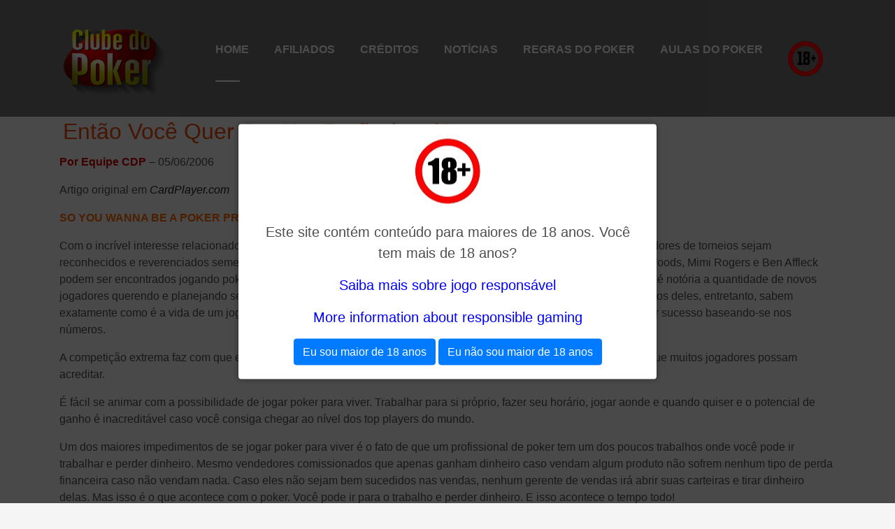

--- FILE ---
content_type: text/html; charset=UTF-8
request_url: https://www.clubedopoker.com/entao-voce-quer-ser-um-profissional/
body_size: 11701
content:
<!DOCTYPE html>
<html lang="en">
<head>
  <meta charset="utf-8">
<title>Jogue Poker Online, tudo sobre Poker, regras de poker, not&iacute;cias, artigos, dicas para poker online e torneios </title>
<META NAME="TITLE" CONTENT="Regras do Poker, not&iacute;cias, artigos, dicas e torneios de poker online">
<meta name="description" content="Jogue Poker Online, aprenda regras do Poker, leia artigos, not&iacute;cias, Jogadas da Semana e Dicas para jogar torneios Online e Torne-se afiliado do CDP agora ">
<meta name="keywords" CONTENT=" Poker, online, regras, dicas, artigos, aprender, torneios">
<meta name="google-site-verification" content="72BlojC7c_N5CKImr2_e8aCjviMb9as1RuVwc8idEY4" />
<meta name="ms.locale" content="pt-br" />
<meta name="msvalidate.01" content="83EFC9D7517D4C55E2E79FFEB39ADD9C" />


  <meta content="width=device-width, initial-scale=1.0" name="viewport">

  <!-- Favicons -->
  <link href="/wp-content/uploads/2018/12/favicon.png" rel="icon">
  <link href="/wp-content/uploads/2018/12/favicon.png" rel="apple-touch-icon">

  <!-- Bootstrap CSS File -->
  <link href="/lib/bootstrap/css/bootstrap.min.css" rel="stylesheet">

  <!-- Libraries CSS Files -->
  <link href="/lib/font-awesome/css/font-awesome.min.css" rel="stylesheet">
  <link href="/lib/animate/animate.min.css" rel="stylesheet">
  <link href="/lib/ionicons/css/ionicons.min.css" rel="stylesheet">
  <link href="/lib/owlcarousel/assets/owl.carousel.min.css" rel="stylesheet">
  <link href="/lib/lightbox/css/lightbox.min.css" rel="stylesheet">

  <!-- Main Stylesheet File -->
  <link href="/css/style.css" rel="stylesheet">

  <!-- =======================================================
    Theme Name: DevFolio
    Theme URL: https://bootstrapmade.com/devfolio-bootstrap-portfolio-html-template/
    Author: BootstrapMade.com
    License: https://bootstrapmade.com/license/
  ======================================================= -->
  <meta name='robots' content='index, follow, max-image-preview:large, max-snippet:-1, max-video-preview:-1' />

	<!-- This site is optimized with the Yoast SEO plugin v20.6 - https://yoast.com/wordpress/plugins/seo/ -->
	<title>Então Você Quer Ser Um Profissional? - Clube do Poker</title>
	<link rel="canonical" href="https://www.clubedopoker.com/entao-voce-quer-ser-um-profissional/" />
	<script type="application/ld+json" class="yoast-schema-graph">{"@context":"https://schema.org","@graph":[{"@type":"WebPage","@id":"https://www.clubedopoker.com/entao-voce-quer-ser-um-profissional/","url":"https://www.clubedopoker.com/entao-voce-quer-ser-um-profissional/","name":"Então Você Quer Ser Um Profissional? - Clube do Poker","isPartOf":{"@id":"https://www.clubedopoker.com/#website"},"datePublished":"2006-06-05T20:52:27+00:00","dateModified":"2014-02-13T14:57:36+00:00","author":{"@id":"https://www.clubedopoker.com/#/schema/person/2a661acfacfb6490e46d67fe894bceec"},"breadcrumb":{"@id":"https://www.clubedopoker.com/entao-voce-quer-ser-um-profissional/#breadcrumb"},"inLanguage":"en-US","potentialAction":[{"@type":"ReadAction","target":["https://www.clubedopoker.com/entao-voce-quer-ser-um-profissional/"]}]},{"@type":"BreadcrumbList","@id":"https://www.clubedopoker.com/entao-voce-quer-ser-um-profissional/#breadcrumb","itemListElement":[{"@type":"ListItem","position":1,"name":"Home","item":"https://www.clubedopoker.com/"},{"@type":"ListItem","position":2,"name":"Então Você Quer Ser Um Profissional?"}]},{"@type":"WebSite","@id":"https://www.clubedopoker.com/#website","url":"https://www.clubedopoker.com/","name":"Clube do Poker","description":"Tudo sobre Poker: regras, notícias, artigos, dicas e torneios online","potentialAction":[{"@type":"SearchAction","target":{"@type":"EntryPoint","urlTemplate":"https://www.clubedopoker.com/?s={search_term_string}"},"query-input":"required name=search_term_string"}],"inLanguage":"en-US"},{"@type":"Person","@id":"https://www.clubedopoker.com/#/schema/person/2a661acfacfb6490e46d67fe894bceec","name":"fabio","image":{"@type":"ImageObject","inLanguage":"en-US","@id":"https://www.clubedopoker.com/#/schema/person/image/","url":"https://secure.gravatar.com/avatar/f7ffed5b6050e0827c27c3c72e9eccbc?s=96&d=identicon&r=g","contentUrl":"https://secure.gravatar.com/avatar/f7ffed5b6050e0827c27c3c72e9eccbc?s=96&d=identicon&r=g","caption":"fabio"},"sameAs":["http://www.labasoft.com.br"],"url":"https://www.clubedopoker.com/author/fabio/"}]}</script>
	<!-- / Yoast SEO plugin. -->


<link rel='dns-prefetch' href='//s.w.org' />
<link rel="alternate" type="application/rss+xml" title="Clube do Poker &raquo; Feed" href="https://www.clubedopoker.com/feed/" />
<script type="text/javascript">
window._wpemojiSettings = {"baseUrl":"https:\/\/s.w.org\/images\/core\/emoji\/14.0.0\/72x72\/","ext":".png","svgUrl":"https:\/\/s.w.org\/images\/core\/emoji\/14.0.0\/svg\/","svgExt":".svg","source":{"concatemoji":"https:\/\/www.clubedopoker.com\/wp-includes\/js\/wp-emoji-release.min.js?ver=6.0.11"}};
/*! This file is auto-generated */
!function(e,a,t){var n,r,o,i=a.createElement("canvas"),p=i.getContext&&i.getContext("2d");function s(e,t){var a=String.fromCharCode,e=(p.clearRect(0,0,i.width,i.height),p.fillText(a.apply(this,e),0,0),i.toDataURL());return p.clearRect(0,0,i.width,i.height),p.fillText(a.apply(this,t),0,0),e===i.toDataURL()}function c(e){var t=a.createElement("script");t.src=e,t.defer=t.type="text/javascript",a.getElementsByTagName("head")[0].appendChild(t)}for(o=Array("flag","emoji"),t.supports={everything:!0,everythingExceptFlag:!0},r=0;r<o.length;r++)t.supports[o[r]]=function(e){if(!p||!p.fillText)return!1;switch(p.textBaseline="top",p.font="600 32px Arial",e){case"flag":return s([127987,65039,8205,9895,65039],[127987,65039,8203,9895,65039])?!1:!s([55356,56826,55356,56819],[55356,56826,8203,55356,56819])&&!s([55356,57332,56128,56423,56128,56418,56128,56421,56128,56430,56128,56423,56128,56447],[55356,57332,8203,56128,56423,8203,56128,56418,8203,56128,56421,8203,56128,56430,8203,56128,56423,8203,56128,56447]);case"emoji":return!s([129777,127995,8205,129778,127999],[129777,127995,8203,129778,127999])}return!1}(o[r]),t.supports.everything=t.supports.everything&&t.supports[o[r]],"flag"!==o[r]&&(t.supports.everythingExceptFlag=t.supports.everythingExceptFlag&&t.supports[o[r]]);t.supports.everythingExceptFlag=t.supports.everythingExceptFlag&&!t.supports.flag,t.DOMReady=!1,t.readyCallback=function(){t.DOMReady=!0},t.supports.everything||(n=function(){t.readyCallback()},a.addEventListener?(a.addEventListener("DOMContentLoaded",n,!1),e.addEventListener("load",n,!1)):(e.attachEvent("onload",n),a.attachEvent("onreadystatechange",function(){"complete"===a.readyState&&t.readyCallback()})),(e=t.source||{}).concatemoji?c(e.concatemoji):e.wpemoji&&e.twemoji&&(c(e.twemoji),c(e.wpemoji)))}(window,document,window._wpemojiSettings);
</script>
<style type="text/css">
img.wp-smiley,
img.emoji {
	display: inline !important;
	border: none !important;
	box-shadow: none !important;
	height: 1em !important;
	width: 1em !important;
	margin: 0 0.07em !important;
	vertical-align: -0.1em !important;
	background: none !important;
	padding: 0 !important;
}
</style>
	<link rel='stylesheet' id='wp-block-library-css'  href='https://www.clubedopoker.com/wp-includes/css/dist/block-library/style.min.css?ver=6.0.11' type='text/css' media='all' />
<style id='wp-block-library-theme-inline-css' type='text/css'>
.wp-block-audio figcaption{color:#555;font-size:13px;text-align:center}.is-dark-theme .wp-block-audio figcaption{color:hsla(0,0%,100%,.65)}.wp-block-code{border:1px solid #ccc;border-radius:4px;font-family:Menlo,Consolas,monaco,monospace;padding:.8em 1em}.wp-block-embed figcaption{color:#555;font-size:13px;text-align:center}.is-dark-theme .wp-block-embed figcaption{color:hsla(0,0%,100%,.65)}.blocks-gallery-caption{color:#555;font-size:13px;text-align:center}.is-dark-theme .blocks-gallery-caption{color:hsla(0,0%,100%,.65)}.wp-block-image figcaption{color:#555;font-size:13px;text-align:center}.is-dark-theme .wp-block-image figcaption{color:hsla(0,0%,100%,.65)}.wp-block-pullquote{border-top:4px solid;border-bottom:4px solid;margin-bottom:1.75em;color:currentColor}.wp-block-pullquote__citation,.wp-block-pullquote cite,.wp-block-pullquote footer{color:currentColor;text-transform:uppercase;font-size:.8125em;font-style:normal}.wp-block-quote{border-left:.25em solid;margin:0 0 1.75em;padding-left:1em}.wp-block-quote cite,.wp-block-quote footer{color:currentColor;font-size:.8125em;position:relative;font-style:normal}.wp-block-quote.has-text-align-right{border-left:none;border-right:.25em solid;padding-left:0;padding-right:1em}.wp-block-quote.has-text-align-center{border:none;padding-left:0}.wp-block-quote.is-large,.wp-block-quote.is-style-large,.wp-block-quote.is-style-plain{border:none}.wp-block-search .wp-block-search__label{font-weight:700}:where(.wp-block-group.has-background){padding:1.25em 2.375em}.wp-block-separator.has-css-opacity{opacity:.4}.wp-block-separator{border:none;border-bottom:2px solid;margin-left:auto;margin-right:auto}.wp-block-separator.has-alpha-channel-opacity{opacity:1}.wp-block-separator:not(.is-style-wide):not(.is-style-dots){width:100px}.wp-block-separator.has-background:not(.is-style-dots){border-bottom:none;height:1px}.wp-block-separator.has-background:not(.is-style-wide):not(.is-style-dots){height:2px}.wp-block-table thead{border-bottom:3px solid}.wp-block-table tfoot{border-top:3px solid}.wp-block-table td,.wp-block-table th{padding:.5em;border:1px solid;word-break:normal}.wp-block-table figcaption{color:#555;font-size:13px;text-align:center}.is-dark-theme .wp-block-table figcaption{color:hsla(0,0%,100%,.65)}.wp-block-video figcaption{color:#555;font-size:13px;text-align:center}.is-dark-theme .wp-block-video figcaption{color:hsla(0,0%,100%,.65)}.wp-block-template-part.has-background{padding:1.25em 2.375em;margin-top:0;margin-bottom:0}
</style>
<style id='global-styles-inline-css' type='text/css'>
body{--wp--preset--color--black: #000000;--wp--preset--color--cyan-bluish-gray: #abb8c3;--wp--preset--color--white: #FFF;--wp--preset--color--pale-pink: #f78da7;--wp--preset--color--vivid-red: #cf2e2e;--wp--preset--color--luminous-vivid-orange: #ff6900;--wp--preset--color--luminous-vivid-amber: #fcb900;--wp--preset--color--light-green-cyan: #7bdcb5;--wp--preset--color--vivid-green-cyan: #00d084;--wp--preset--color--pale-cyan-blue: #8ed1fc;--wp--preset--color--vivid-cyan-blue: #0693e3;--wp--preset--color--vivid-purple: #9b51e0;--wp--preset--color--primary: #0073a8;--wp--preset--color--secondary: #005075;--wp--preset--color--dark-gray: #111;--wp--preset--color--light-gray: #767676;--wp--preset--gradient--vivid-cyan-blue-to-vivid-purple: linear-gradient(135deg,rgba(6,147,227,1) 0%,rgb(155,81,224) 100%);--wp--preset--gradient--light-green-cyan-to-vivid-green-cyan: linear-gradient(135deg,rgb(122,220,180) 0%,rgb(0,208,130) 100%);--wp--preset--gradient--luminous-vivid-amber-to-luminous-vivid-orange: linear-gradient(135deg,rgba(252,185,0,1) 0%,rgba(255,105,0,1) 100%);--wp--preset--gradient--luminous-vivid-orange-to-vivid-red: linear-gradient(135deg,rgba(255,105,0,1) 0%,rgb(207,46,46) 100%);--wp--preset--gradient--very-light-gray-to-cyan-bluish-gray: linear-gradient(135deg,rgb(238,238,238) 0%,rgb(169,184,195) 100%);--wp--preset--gradient--cool-to-warm-spectrum: linear-gradient(135deg,rgb(74,234,220) 0%,rgb(151,120,209) 20%,rgb(207,42,186) 40%,rgb(238,44,130) 60%,rgb(251,105,98) 80%,rgb(254,248,76) 100%);--wp--preset--gradient--blush-light-purple: linear-gradient(135deg,rgb(255,206,236) 0%,rgb(152,150,240) 100%);--wp--preset--gradient--blush-bordeaux: linear-gradient(135deg,rgb(254,205,165) 0%,rgb(254,45,45) 50%,rgb(107,0,62) 100%);--wp--preset--gradient--luminous-dusk: linear-gradient(135deg,rgb(255,203,112) 0%,rgb(199,81,192) 50%,rgb(65,88,208) 100%);--wp--preset--gradient--pale-ocean: linear-gradient(135deg,rgb(255,245,203) 0%,rgb(182,227,212) 50%,rgb(51,167,181) 100%);--wp--preset--gradient--electric-grass: linear-gradient(135deg,rgb(202,248,128) 0%,rgb(113,206,126) 100%);--wp--preset--gradient--midnight: linear-gradient(135deg,rgb(2,3,129) 0%,rgb(40,116,252) 100%);--wp--preset--duotone--dark-grayscale: url('#wp-duotone-dark-grayscale');--wp--preset--duotone--grayscale: url('#wp-duotone-grayscale');--wp--preset--duotone--purple-yellow: url('#wp-duotone-purple-yellow');--wp--preset--duotone--blue-red: url('#wp-duotone-blue-red');--wp--preset--duotone--midnight: url('#wp-duotone-midnight');--wp--preset--duotone--magenta-yellow: url('#wp-duotone-magenta-yellow');--wp--preset--duotone--purple-green: url('#wp-duotone-purple-green');--wp--preset--duotone--blue-orange: url('#wp-duotone-blue-orange');--wp--preset--font-size--small: 19.5px;--wp--preset--font-size--medium: 20px;--wp--preset--font-size--large: 36.5px;--wp--preset--font-size--x-large: 42px;--wp--preset--font-size--normal: 22px;--wp--preset--font-size--huge: 49.5px;}.has-black-color{color: var(--wp--preset--color--black) !important;}.has-cyan-bluish-gray-color{color: var(--wp--preset--color--cyan-bluish-gray) !important;}.has-white-color{color: var(--wp--preset--color--white) !important;}.has-pale-pink-color{color: var(--wp--preset--color--pale-pink) !important;}.has-vivid-red-color{color: var(--wp--preset--color--vivid-red) !important;}.has-luminous-vivid-orange-color{color: var(--wp--preset--color--luminous-vivid-orange) !important;}.has-luminous-vivid-amber-color{color: var(--wp--preset--color--luminous-vivid-amber) !important;}.has-light-green-cyan-color{color: var(--wp--preset--color--light-green-cyan) !important;}.has-vivid-green-cyan-color{color: var(--wp--preset--color--vivid-green-cyan) !important;}.has-pale-cyan-blue-color{color: var(--wp--preset--color--pale-cyan-blue) !important;}.has-vivid-cyan-blue-color{color: var(--wp--preset--color--vivid-cyan-blue) !important;}.has-vivid-purple-color{color: var(--wp--preset--color--vivid-purple) !important;}.has-black-background-color{background-color: var(--wp--preset--color--black) !important;}.has-cyan-bluish-gray-background-color{background-color: var(--wp--preset--color--cyan-bluish-gray) !important;}.has-white-background-color{background-color: var(--wp--preset--color--white) !important;}.has-pale-pink-background-color{background-color: var(--wp--preset--color--pale-pink) !important;}.has-vivid-red-background-color{background-color: var(--wp--preset--color--vivid-red) !important;}.has-luminous-vivid-orange-background-color{background-color: var(--wp--preset--color--luminous-vivid-orange) !important;}.has-luminous-vivid-amber-background-color{background-color: var(--wp--preset--color--luminous-vivid-amber) !important;}.has-light-green-cyan-background-color{background-color: var(--wp--preset--color--light-green-cyan) !important;}.has-vivid-green-cyan-background-color{background-color: var(--wp--preset--color--vivid-green-cyan) !important;}.has-pale-cyan-blue-background-color{background-color: var(--wp--preset--color--pale-cyan-blue) !important;}.has-vivid-cyan-blue-background-color{background-color: var(--wp--preset--color--vivid-cyan-blue) !important;}.has-vivid-purple-background-color{background-color: var(--wp--preset--color--vivid-purple) !important;}.has-black-border-color{border-color: var(--wp--preset--color--black) !important;}.has-cyan-bluish-gray-border-color{border-color: var(--wp--preset--color--cyan-bluish-gray) !important;}.has-white-border-color{border-color: var(--wp--preset--color--white) !important;}.has-pale-pink-border-color{border-color: var(--wp--preset--color--pale-pink) !important;}.has-vivid-red-border-color{border-color: var(--wp--preset--color--vivid-red) !important;}.has-luminous-vivid-orange-border-color{border-color: var(--wp--preset--color--luminous-vivid-orange) !important;}.has-luminous-vivid-amber-border-color{border-color: var(--wp--preset--color--luminous-vivid-amber) !important;}.has-light-green-cyan-border-color{border-color: var(--wp--preset--color--light-green-cyan) !important;}.has-vivid-green-cyan-border-color{border-color: var(--wp--preset--color--vivid-green-cyan) !important;}.has-pale-cyan-blue-border-color{border-color: var(--wp--preset--color--pale-cyan-blue) !important;}.has-vivid-cyan-blue-border-color{border-color: var(--wp--preset--color--vivid-cyan-blue) !important;}.has-vivid-purple-border-color{border-color: var(--wp--preset--color--vivid-purple) !important;}.has-vivid-cyan-blue-to-vivid-purple-gradient-background{background: var(--wp--preset--gradient--vivid-cyan-blue-to-vivid-purple) !important;}.has-light-green-cyan-to-vivid-green-cyan-gradient-background{background: var(--wp--preset--gradient--light-green-cyan-to-vivid-green-cyan) !important;}.has-luminous-vivid-amber-to-luminous-vivid-orange-gradient-background{background: var(--wp--preset--gradient--luminous-vivid-amber-to-luminous-vivid-orange) !important;}.has-luminous-vivid-orange-to-vivid-red-gradient-background{background: var(--wp--preset--gradient--luminous-vivid-orange-to-vivid-red) !important;}.has-very-light-gray-to-cyan-bluish-gray-gradient-background{background: var(--wp--preset--gradient--very-light-gray-to-cyan-bluish-gray) !important;}.has-cool-to-warm-spectrum-gradient-background{background: var(--wp--preset--gradient--cool-to-warm-spectrum) !important;}.has-blush-light-purple-gradient-background{background: var(--wp--preset--gradient--blush-light-purple) !important;}.has-blush-bordeaux-gradient-background{background: var(--wp--preset--gradient--blush-bordeaux) !important;}.has-luminous-dusk-gradient-background{background: var(--wp--preset--gradient--luminous-dusk) !important;}.has-pale-ocean-gradient-background{background: var(--wp--preset--gradient--pale-ocean) !important;}.has-electric-grass-gradient-background{background: var(--wp--preset--gradient--electric-grass) !important;}.has-midnight-gradient-background{background: var(--wp--preset--gradient--midnight) !important;}.has-small-font-size{font-size: var(--wp--preset--font-size--small) !important;}.has-medium-font-size{font-size: var(--wp--preset--font-size--medium) !important;}.has-large-font-size{font-size: var(--wp--preset--font-size--large) !important;}.has-x-large-font-size{font-size: var(--wp--preset--font-size--x-large) !important;}
</style>
<link rel='stylesheet' id='twentynineteen-style-css'  href='https://www.clubedopoker.com/wp-content/themes/twentynineteen/style.css?ver=6.0.11' type='text/css' media='all' />
<link rel='stylesheet' id='twentynineteen-print-style-css'  href='https://www.clubedopoker.com/wp-content/themes/twentynineteen/print.css?ver=6.0.11' type='text/css' media='print' />
<link rel="https://api.w.org/" href="https://www.clubedopoker.com/wp-json/" /><link rel="alternate" type="application/json" href="https://www.clubedopoker.com/wp-json/wp/v2/posts/189" /><link rel="EditURI" type="application/rsd+xml" title="RSD" href="https://www.clubedopoker.com/xmlrpc.php?rsd" />
<link rel="wlwmanifest" type="application/wlwmanifest+xml" href="https://www.clubedopoker.com/wp-includes/wlwmanifest.xml" /> 
<meta name="generator" content="WordPress 6.0.11" />
<link rel='shortlink' href='https://www.clubedopoker.com/?p=189' />
<link rel="alternate" type="application/json+oembed" href="https://www.clubedopoker.com/wp-json/oembed/1.0/embed?url=https%3A%2F%2Fwww.clubedopoker.com%2Fentao-voce-quer-ser-um-profissional%2F" />
<link rel="alternate" type="text/xml+oembed" href="https://www.clubedopoker.com/wp-json/oembed/1.0/embed?url=https%3A%2F%2Fwww.clubedopoker.com%2Fentao-voce-quer-ser-um-profissional%2F&#038;format=xml" />
		<script type="text/javascript" charset="utf-8">
			var href = "https://www.clubedopoker.com";
			// solves the issue where app mode does not set the correct UA String.
			if ( window.navigator.standalone ) {
				href += "?onswipe_redirect=yes";
				location.href = href;
			};
			try{
			// make reader urls work backwards.
				href += "?p=" + location.hash.match(/\#!\/entry\/.+,(\d+)$/)[1];
				location.href = href;
			}catch(e){}		
		</script>
		</head>

<body data-rsssl=1 id="page-top">

  <!--/ Nav Star /-->
  <nav class="navbar navbar-b navbar-trans navbar-expand-md fixed-top" id="mainNav" style="background-color:#717171">
    <div class="container">
      <a class="navbar-brand js-scroll" href="/"><img src="/wp-content/uploads/2018/12/logo-clube-do-poker.png" style="width:100%;max-width:150px"></a>
      <button class="navbar-toggler collapsed" type="button" data-toggle="collapse" data-target="#navbarDefault"
        aria-controls="navbarDefault" aria-expanded="false" aria-label="Toggle navigation">
        <span></span>
        <span></span>
        <span></span>
      </button>
      <div class="navbar-collapse collapse justify-content-end" id="navbarDefault">
        <ul class="navbar-nav">
          <li class="nav-item">
            <a class="nav-link js-scroll active" href="/">Home</a>
          </li>
          <li class="nav-item">
            <a class="nav-link js-scroll" href="https://www.clubedopoker.com/afiliados/">Afiliados</a>
          </li>
          <li class="nav-item">
            <a class="nav-link js-scroll" href="https://www.clubedopoker.com/creditos/">Cr&eacute;ditos</a>
          </li>
          <li class="nav-item">
            <a class="nav-link js-scroll" href="https://www.clubedopoker.com/category/noticias/">Not&iacute;cias</a>
          </li>
          <li class="nav-item">
            <a class="nav-link js-scroll" href="https://www.clubedopoker.com/regras-do-poker/">Regras do Poker</a>
          </li>
          <li class="nav-item">
            <a class="nav-link js-scroll" href="https://www.clubedopoker.com/video-aulas/">Aulas do Poker</a>
          </li>
          <li class="nav-item">
            <a class="nav-link js-scroll" href="https://myaccount.partypoker.com/pt-br/p/responsible-gaming" target="_blank"><img width="50" src="/wp-content/uploads/2023/08/18-logo-.png"></a>
          </li>
        </ul>
      </div>
    </div>
  </nav>
  <!--/ Nav End /-->

    
      <section id="about" class="about-mf sect-pt4 route" style="margin-top:100px;">
        <div class="container">
          <div class="row">
            <div class="col-sm-12">
    


    <section id="primary" class="content-area">
        <main id="main" class="site-main">

            
<article id="post-189" class="post-189 post type-post status-publish format-standard hentry category-artigos entry">
		<header class="entry-header">
		
<h1 class="entry-title">Então Você Quer Ser Um Profissional?</h1>
<div class="entry-meta">
	<span class="byline"><svg class="svg-icon" width="16" height="16" aria-hidden="true" role="img" focusable="false" viewBox="0 0 24 24" version="1.1" xmlns="http://www.w3.org/2000/svg" xmlns:xlink="http://www.w3.org/1999/xlink"><path d="M12 12c2.21 0 4-1.79 4-4s-1.79-4-4-4-4 1.79-4 4 1.79 4 4 4zm0 2c-2.67 0-8 1.34-8 4v2h16v-2c0-2.66-5.33-4-8-4z"></path><path d="M0 0h24v24H0z" fill="none"></path></svg><span class="screen-reader-text">Posted by</span><span class="author vcard"><a class="url fn n" href="https://www.clubedopoker.com/author/fabio/">fabio</a></span></span>	<span class="posted-on"><svg class="svg-icon" width="16" height="16" aria-hidden="true" role="img" focusable="false" xmlns="http://www.w3.org/2000/svg" viewBox="0 0 24 24"><defs><path id="a" d="M0 0h24v24H0V0z"></path></defs><clipPath id="b"><use xlink:href="#a" overflow="visible"></use></clipPath><path clip-path="url(#b)" d="M12 2C6.5 2 2 6.5 2 12s4.5 10 10 10 10-4.5 10-10S17.5 2 12 2zm4.2 14.2L11 13V7h1.5v5.2l4.5 2.7-.8 1.3z"></path></svg><a href="https://www.clubedopoker.com/entao-voce-quer-ser-um-profissional/" rel="bookmark"><time class="entry-date published" datetime="2006-06-05T17:52:27-03:00">05/06/2006</time><time class="updated" datetime="2014-02-13T11:57:36-03:00">13/02/2014</time></a></span>	<span class="comment-count">
					</span>
	</div><!-- .meta-info -->
	</header>
	
	<div class="entry-content">
		<p><span style="color: #cc0000;"><strong>Por Equipe CDP</strong></span> &#8211; <span class="menosdestaque">05/06/2006</span></p>
<p>Artigo original em <a href="http://www.cardplayer.com/" target="_blank"><em>CardPlayer.com</em></a></p>
<p><span style="color: #ff6600;"><strong>SO YOU WANNA BE A POKER PRO &#8211; BY LOU KRIEGER</strong></span></p>
<p>Com o incrível interesse relacionado ao poker promovido pela exposição na televisão, não é surpresa que grandes jogadores de torneios sejam reconhecidos e reverenciados semelhantemente aos atletas profissionais. Mesmo estrelas de Hollywood como James Woods, Mimi Rogers e Ben Affleck podem ser encontrados jogando poker entre as filmagens. Achar um jogo é fácil. No cassino mais próximo ou na internet é notória a quantidade de novos jogadores querendo e planejando se tornar profissionais de poker após algum pequeno sucesso em alguma mesa. Poucos deles, entretanto, sabem exatamente como é a vida de um jogador profissional e nunca calcularam e avaliaram quais as suas reais chances de ter sucesso baseando-se nos números.</p>
<p>A competição extrema faz com que essa profissão não seja para qualquer pessoa. Ela consome o profissional mais do que muitos jogadores possam acreditar.</p>
<p>É fácil se animar com a possibilidade de jogar poker para viver. Trabalhar para si próprio, fazer seu horário, jogar aonde e quando quiser e o potencial de ganho é inacreditável caso você consiga chegar ao nível dos top players do mundo.</p>
<p>Um dos maiores impedimentos de se jogar poker para viver é o fato de que um profissional de poker tem um dos poucos trabalhos onde você pode ir trabalhar e perder dinheiro. Mesmo vendedores comissionados que apenas ganham dinheiro caso vendam algum produto não sofrem nenhum tipo de perda financeira caso não vendam nada. Caso eles não sejam bem sucedidos nas vendas, nenhum gerente de vendas irá abrir suas carteiras e tirar dinheiro delas. Mas isso é o que acontece com o poker. Você pode ir para o trabalho e perder dinheiro. E isso acontece o tempo todo!</p>
<p>Jogadores de poker profissionais são ainda responsáveis pelo seu seguro saúde e necessitam sempre ter uma reserva financeira para o futuro. Quando se joga poker, não há seguro de vida, seguro saúde, direitos trabalhistas ou opções de compra das ações da empresa. Se você não se preocupar com seus benefícios, você não os terá. Muitos jogadores ignoram esses fatores vitais para o bem estar. Quando se começa, principalmente quando se é muito jovem, não há preocupação com a aposentadoria. Ela parece estar sempre muito longe e há a sensação de se não precisar se preocupar com ela no momento. Para quem é jovem, seguro saúde também não é preocupação prioritária. Bom, nem preciso falar que guardar dinheiro para o futuro é uma coisa que todos devem e precisam fazer. E não considerar esses fatores pode ser um erro grave impactando diretamente na qualidade de vida e no bem estar do jogador profissional. Se você for capaz de se sustentar jogando e guardar uma moeda de dez centavos para cada real ganho nas mesas e começar a fazer isso desde os 20 anos, você estará seguro quando chegar na meia idade. O segredo é investir e usufruir os benefícios no futuro.</p>
<p>A vida como um jogador de torneios de poker pode ser difícil mesmo sob as melhores circunstâncias. Vamos dar uma olhada na matemática e ver o porquê. Geralmente<br />
nos grandes torneios, como o WSOP, uma parcela que geralmente fica perto dos 80% da premiação fica somente para a mesa final. Os outros 20% da premiação ficam distribuídos até o último a figurar, bons prêmios, mas nada em termos de “colocar o boi na sombra”.<br />
Já que você consegue perceber que um pagamento decente só fica para os primeiros de um campeonato, é importante você calcular os custos de participar dos mesmos. Quando se soma os valores de buy-in gastos, rapidamente percebe-se que para ser bem sucedido, deve-se no mínimo ganhar $200.000 por ano e, se possível, mais para pagar sua ida aos campeonatos mais importantes. E ainda você tem todas as despesas de viagem e de viver na estrada. Com todas essas despesas é possível que mesmo excelentes jogadores passem um ano sem lucros significativos ou mesmo no prejuízo. Quando se leva esses fatores em consideração, entende-se o porquê de tantos jogadores “quebrarem” ou terem suas vidas em ciclos alternando períodos aonde as coisas vão muito bem e outros onde ficam totalmente sem caixa.</p>
<p>Se você não é um dos melhores, apenas um jogador mediano de campeonatos, deve tomar cuidado ao subir nessa escada, pois mesmo os melhores profissionais às vezes escorregam nela, e de repente você pode se ver rapidamente tendo que levar a vida sem o poker. Outros tipos de profissionais tem outras fontes de recursos, fundos de previdência, seguros de vida, enquanto os profissionais de poker só têm as grandes flutuações financeiras típicas de quem vive do jogo.</p>
<p>Por causa desses fatores, é difícil avaliar se um jogador é bem sucedido ou não no poker. Com outros recursos financeiros para suprir suas necessidades, jogadores passam muito tempo jogando e perdendo e sendo sustentados por outras fontes, muitas vezes não percebendo nitidamente que o poker não melhora sua saúde financeira e que está na verdade sendo sustentado pela outra fonte.</p>
<p>Os top players sabem as implicações dessa vida de altos e baixos e procuram investir parte do que ganham para obter rentabilidade e outras fontes de renda. Muitos deles escrevem livros que se tornam muito lucrativos e fazem com que o dinheiro ganho com direitos autorais e vendas se tornem cada vez maior em comparação aos seus prêmios de jogo.</p>
<p>Para todos vocês que planejam viver de poker, meu conselho é que tenha um “back up” de fonte de recursos, um plano B na manga. Se as coisas derem errado, você não se tornará um daqueles chatos que sempre pedem dinheiro aos amigos e que eles sempre evitam em encontrar.</p>
	</div><!-- .entry-content -->

	<footer class="entry-footer">
		<span class="byline"><svg class="svg-icon" width="16" height="16" aria-hidden="true" role="img" focusable="false" viewBox="0 0 24 24" version="1.1" xmlns="http://www.w3.org/2000/svg" xmlns:xlink="http://www.w3.org/1999/xlink"><path d="M12 12c2.21 0 4-1.79 4-4s-1.79-4-4-4-4 1.79-4 4 1.79 4 4 4zm0 2c-2.67 0-8 1.34-8 4v2h16v-2c0-2.66-5.33-4-8-4z"></path><path d="M0 0h24v24H0z" fill="none"></path></svg><span class="screen-reader-text">Posted by</span><span class="author vcard"><a class="url fn n" href="https://www.clubedopoker.com/author/fabio/">fabio</a></span></span><span class="posted-on"><svg class="svg-icon" width="16" height="16" aria-hidden="true" role="img" focusable="false" xmlns="http://www.w3.org/2000/svg" viewBox="0 0 24 24"><defs><path id="a" d="M0 0h24v24H0V0z"></path></defs><clipPath id="b"><use xlink:href="#a" overflow="visible"></use></clipPath><path clip-path="url(#b)" d="M12 2C6.5 2 2 6.5 2 12s4.5 10 10 10 10-4.5 10-10S17.5 2 12 2zm4.2 14.2L11 13V7h1.5v5.2l4.5 2.7-.8 1.3z"></path></svg><a href="https://www.clubedopoker.com/entao-voce-quer-ser-um-profissional/" rel="bookmark"><time class="entry-date published" datetime="2006-06-05T17:52:27-03:00">05/06/2006</time><time class="updated" datetime="2014-02-13T11:57:36-03:00">13/02/2014</time></a></span><span class="cat-links"><svg class="svg-icon" width="16" height="16" aria-hidden="true" role="img" focusable="false" xmlns="http://www.w3.org/2000/svg" viewBox="0 0 24 24"><path d="M10 4H4c-1.1 0-1.99.9-1.99 2L2 18c0 1.1.9 2 2 2h16c1.1 0 2-.9 2-2V8c0-1.1-.9-2-2-2h-8l-2-2z"></path><path d="M0 0h24v24H0z" fill="none"></path></svg><span class="screen-reader-text">Posted in</span><a href="https://www.clubedopoker.com/category/artigos/" rel="category tag">Artigos</a></span>	</footer><!-- .entry-footer -->

			
</article><!-- #post-${ID} -->

	<nav class="navigation post-navigation" aria-label="Posts">
		<h2 class="screen-reader-text">Post navigation</h2>
		<div class="nav-links"><div class="nav-previous"><a href="https://www.clubedopoker.com/sit-and-go-speed-de-22-parte-ii/" rel="prev"><span class="meta-nav" aria-hidden="true">Anterior</span> <span class="screen-reader-text"></span> <br/><span class="post-title">Sit and Go Speed de $22 Parte II</span></a></div><div class="nav-next"><a href="https://www.clubedopoker.com/world-cup-of-poker/" rel="next"><span class="meta-nav" aria-hidden="true">Próximo</span> <span class="screen-reader-text"></span> <br/><span class="post-title">World Cup Of Poker</span></a></div></div>
	</nav>
        </main><!-- #main -->
    </section><!-- #primary -->




        <div class="modal" id="ageModal">
            <div class="modal-content">
                <img aligg="left" class="age-warning" src="/wp-content/uploads/2023/08/18-plus.jpg" alt="Aviso Maior de 18 anos"><Br/><Br/>
				<p class="lead">Este site contém conteúdo para maiores de 18 anos. Você tem mais de 18 anos?<br/></p>
				
				
				<p class="lead"><a style="color:#0000FF" href="https://myaccount.partypoker.com/pt-br/p/responsible-gaming" target="_blank">Saiba mais sobre jogo responsável</a></p>
				<p class="lead"><a style="color:#0000FF" href="https://www.begambleaware.org/" target="_blank">More information about responsible gaming</a></p>

                <button id="ageConfirmButton" class="btn btn-primary">Eu sou maior de 18 anos</button>
                <button id="ageDenyButton" class="btn btn-primary">Eu não sou maior de 18 anos</button>
            </div>
        </div>

        <style>
            /* Estilos para o modal */
            .modal {
                display: none;
                position: fixed;
                z-index: 999999;
                left: 0;
                top: 0;
                width: 100%;
                height: 100%;
                background-color: rgba(0, 0, 0, 0.7);
            }

            .modal-content {
                display: block;
                position: absolute;
                top: 50%;
                left: 50%;
				width:100%;
				max-width:600px;
                transform: translate(-50%, -50%);
                background-color: white;
                padding: 20px;
                border-radius: 5px;
                box-shadow: 0px 0px 10px rgba(0, 0, 0, 0.3);
				text-align:center;

            }

            /* Estilos para a imagem 18+ */
            .age-warning {
                max-width: 100%;
                height: auto;
            }
        </style>

        <script>
            // Abrir o modal quando a página carregar
            document.addEventListener('DOMContentLoaded', function() {
                var modal = document.getElementById('ageModal');
                var confirmButton = document.getElementById('ageConfirmButton');
                var denyButton = document.getElementById('ageDenyButton');
                var ageVerified = localStorage.getItem('ageVerified');
				// ageVerified = false;
                if (ageVerified !== 'true') {
                    modal.style.display = 'block';

                    confirmButton.addEventListener('click', function() {
                        localStorage.setItem('ageVerified', 'true');
                        modal.style.display = 'none';
                    });

                    denyButton.addEventListener('click', function() {
                        window.location.href = 'https://www.google.com'; // Redirecionar para o Google ou outra página de sua escolha
                    });

                    window.addEventListener('keydown', function(event) {
                        if (event.key === 'Escape') {
                            window.location.href = 'https://www.google.com'; // Redirecionar para o Google ou outra página de sua escolha
                        }
                    });
                }
            });
        </script>
        	<script>
	/(trident|msie)/i.test(navigator.userAgent)&&document.getElementById&&window.addEventListener&&window.addEventListener("hashchange",function(){var t,e=location.hash.substring(1);/^[A-z0-9_-]+$/.test(e)&&(t=document.getElementById(e))&&(/^(?:a|select|input|button|textarea)$/i.test(t.tagName)||(t.tabIndex=-1),t.focus())},!1);
	</script>
	
    </div></div></div>
    </section>

<section class="paralax-mf footer-paralax bg-image sect-mt4 route" style="background-color:#0f0f10;color:#fff">
  <div class="overlay-mf" style="background-color:#0f0f10;color:#fff"></div>
  <div class="container">
<!--
        <div class="row">
            <div class="col-sm-4">
            <div class="clearfix d-flex align-items-center">
            <img class="float-left mr-3 mb-2 align-self-center" src="https://scmedia.partypoker.com/$-$/9feccb285f214e47b7c3f65935a2b6c7.png"><h4 class="mt-3" style="color:#FFF">Iniciante no pôquer on-line?</h4></div>
            <p>Jogar no partypoker é simples e seguro. Você pode baixar nosso software de pôquer on-line de graça. Abra uma conta gratuita, faça seu primeiro depósito e ganhe seu bônus de pôquer.</p>
            </div>
            <div class="col-sm-4">
            <div class="clearfix d-flex align-items-center">
            <img class="float-left mr-3 mb-2 align-self-center" src="https://scmedia.partypoker.com/$-$/961b704a778f4bbe9a44f6e30218868b.png"><h4 class="mt-3" style="color:#FFF">Jogue pôquer</h4></div>
            <p>Temos os melhores torneios e seleções de jogos a dinheiro. Já conhece o partypoker casino? Mais um entretenimendo do Partypoker.</p>

            </div>
            <div class="col-sm-4">
            <div class="clearfix d-flex align-items-center">
            <img class="float-left mr-3 mb-2 align-self-center" src="https://scmedia.partypoker.com/$-$/1ea02bfe3c21472da6d9db90f37076ce.png"><h4 class="mt-3" style="color:#FFF">Temos Torneios e Jogos emocionantes</h4></div>
            <p>Temos os melhores Torneios e premiações, todos os dias. Além disso você pode contar com enormes garantias diárias.</p>
            </div>
        </div>
-->

<!--
        <div class="row">
            <div class="col-sm-2" style="text-align:center">
                <a style="color:#e64c25" rel="nofollow" href="http://help.partypoker.com/pt-br/general-information/legal-matters/general-terms-and-conditions" target="_blank"><span>Termos e condições</span></a>
            </div>
            <div class="col-sm-2" style="text-align:center">
                <a style="color:#e64c25" rel="nofollow" href="http://help.partypoker.com/pt-br/general-information/security/game-fairness" target="_blank"><span>Transparência no jogo</span></a>
            </div>
            <div class="col-sm-2" style="text-align:center">
                <a style="color:#e64c25" rel="nofollow" href="https://www.partypoker.com/pt-br/mobileportal/contact"><span>Contato</span></a>
            </div>
            <div class="col-sm-2" style="text-align:center">
                <a style="color:#e64c25" rel="nofollow" href="https://www.clubedopoker.com/aviso-legal"><span>(+18) Aviso legal</span></a>
            </div>
            <div class="col-sm-2" style="text-align:center">
                <a style="color:#e64c25" rel="nofollow" href="https://www.clubedopoker.com/sobre-o-party-poker"><span>O PartyPoker</span></a>
            </div>
            <div class="col-sm-2" style="text-align:center">
                <a style="color:#e64c25" rel="nofollow" href="https://poker.partypoker.com/pt-br/download?wm=2582787"><span>Baixar</span></a>
            </div>
        </div>
-->
    <div class="row">
        <div class="col-sm-4" style="text-align:center"></div>
        <div class="col-sm-2" style="text-align:center">
            <a style="color:#e64c25" rel="nofollow" href="https://myaccount.partypoker.com/pt-br/p/responsible-gaming" target="_blank"><span>Jogo Responsável</span></a>
        </div>
        <div class="col-sm-2" style="text-align:center">
            <a style="color:#e64c25" rel="nofollow" href="https://www.begambleaware.org/" target="_blank"><span>Responsible Gaming</span></a>
        </div>
        <div class="col-sm-4" style="text-align:center"></div>
    </div>
    <br/><br/>

     <div class="row">
            <div class="col-sm-4" style="text-align:center">
            </div>
            <div class="col-sm-4" style="text-align:center">
            &copy; Clube do Poker
            </div>
            <div class="col-sm-4" style="text-align:center">
            </div>
    </div> 



  </div>
  </div>
</section>




  <a href="#" class="back-to-top"><i class="fa fa-chevron-up"></i></a>
  <div id="preloader"></div>

  <!-- JavaScript Libraries -->
  <script src="/lib/jquery/jquery.min.js"></script>
  <script src="/lib/jquery/jquery-migrate.min.js"></script>
  <script src="/lib/popper/popper.min.js"></script>
  <script src="/lib/bootstrap/js/bootstrap.min.js"></script>
  <script src="/lib/easing/easing.min.js"></script>
  <script src="/lib/counterup/jquery.waypoints.min.js"></script>
  <script src="/lib/counterup/jquery.counterup.js"></script>
  <script src="/lib/owlcarousel/owl.carousel.min.js"></script>
  <script src="/lib/lightbox/js/lightbox.min.js"></script>
  <script src="/lib/typed/typed.min.js"></script>

  <!-- Template Main Javascript File -->
  <script src="/js/main.js"></script>

<script defer src="https://static.cloudflareinsights.com/beacon.min.js/vcd15cbe7772f49c399c6a5babf22c1241717689176015" integrity="sha512-ZpsOmlRQV6y907TI0dKBHq9Md29nnaEIPlkf84rnaERnq6zvWvPUqr2ft8M1aS28oN72PdrCzSjY4U6VaAw1EQ==" data-cf-beacon='{"version":"2024.11.0","token":"4ca1bcf4c825474a9e7b092c3d4b9374","r":1,"server_timing":{"name":{"cfCacheStatus":true,"cfEdge":true,"cfExtPri":true,"cfL4":true,"cfOrigin":true,"cfSpeedBrain":true},"location_startswith":null}}' crossorigin="anonymous"></script>
</body>
</html>


<!-- Page cached by LiteSpeed Cache 6.5.1 on 2026-01-15 04:30:08 -->

--- FILE ---
content_type: text/css
request_url: https://www.clubedopoker.com/css/style.css
body_size: 4099
content:
/*
  Theme Name: DevFolio
  Theme URL: https://bootstrapmade.com/devfolio-bootstrap-portfolio-html-template/
  Author: BootstrapMade.com
  License: https://bootstrapmade.com/license/
*/

/*======================================
//--//-->   STYLES GENERALES
======================================*/

body {
  background-color: #f5f5f5;
  color: #4e4e4e;
}

h1,
h2,
h3,
h4,
h5,
h6 {
  color: #1e1e1e;
}

a {
  color: #1e1e1e;
  transition: all 0.5s ease-in-out;
}

a:hover {
  color: #0078ff;
  text-decoration: none;
  transition: all 0.5s ease-in-out;
}

.p-r {
  position: relative;
}

.color-a {
  color: #0078ff;
}

.color-d {
  color: #f5f5f5;
}

.color-text-a {
  color: #4e4e4e;
}

.box-shadow,
.paralax-mf,
.service-box,
.work-box,
.card-blog {
  box-shadow: 0 13px 8px -10px rgba(0, 0, 0, 0.1);
}

.box-shadow-a,
.button:hover {
  box-shadow: 0 0 0 4px #cde1f8;
}

.display-5 {
  font-size: 2.5rem;
  font-weight: 300;
  line-height: 1.1;
}

.display-6 {
  font-size: 2rem;
  font-weight: 300;
  line-height: 1.1;
}

.avatar {
  width: 32px;
  height: 32px;
  margin-right: 4px;
  overflow: hidden;
}

.bg-image {
  background-repeat: no-repeat;
  background-attachment: fixed;
  background-size: cover;
  background-position: center center;
}

.overlay-mf {
  background-color: #0078ff;
}

.overlay-mf {
  position: absolute;
  top: 0;
  left: 0px;
  padding: 0;
  height: 100%;
  width: 100%;
  opacity: .7;
}

.paralax-mf {
  position: relative;
  padding: 8rem 0;
}

.display-table {
  width: 100%;
  height: 100%;
  display: table;
}

.table-cell {
  display: table-cell;
  vertical-align: middle;
}

/*--/ Sections /--*/

.sect-4 {
  padding: 4rem 0;
}

.sect-pt4 {
  padding-top: 4rem;
}

.sect-mt4 {
  margin-top: 4rem;
}

/*--/ Title s /--*/

.title-s {
  font-weight: 600;
  color: #1e1e1e;
  font-size: 1.1rem;
}

/*--/ Title A /--*/

.title-box {
  margin-bottom: 4rem;
}

.title-a {
  font-size: 3rem;
  font-weight: bold;
  text-transform: uppercase;
}

.subtitle-a {
  color: #4e4e4e;
}

.line-mf {
  width: 40px;
  height: 5px;
  background-color: #0078ff;
  margin: 0 auto;
}

/*--/ Title Left /--*/

.title-box-2 {
  margin-bottom: 3rem;
}

.title-left {
  font-size: 2rem;
  position: relative;
}

.title-left:before {
  content: '';
  position: absolute;
  height: 3px;
  background-color: #0078ff;
  width: 100px;
  bottom: -12px;
}

/*------/ Box /------*/

.box-pl2 {
  padding-left: 2rem;
}

.box-shadow-full {
  padding: 3rem 1.25rem;
  position: relative;
  background-color: #fff;
  margin-bottom: 3rem;
  z-index: 2;
  box-shadow: 0 1px 1px 0 rgba(0, 0, 0, 0.06), 0 2px 5px 0 rgba(0, 0, 0, 0.2);
}

/*------/ Socials /------*/

.socials {
  padding: 1.5rem 0;
}

.socials ul li {
  display: inline-block;
}

.socials .ico-circle {
  height: 40px;
  width: 40px;
  font-size: 1.7rem;
  border-radius: 50%;
  line-height: 1.4;
  margin: 0 15px 0 0;
  box-shadow: 0 0 0 3px #0078ff;
  transition: all 500ms ease;
}

.socials .ico-circle:hover {
  background-color: #0078ff;
  color: #fff;
  box-shadow: 0 0 0 3px #cde1f8;
  transition: all 500ms ease;
}

/*------/ Ul resect /------*/

.ul-resect,
.socials ul,
.list-ico,
.blog-wrapper .post-meta ul,
.box-comments .list-comments,
.widget-sidebar .list-sidebar,
.widget-tags ul {
  list-style: none;
  padding-left: 0;
  margin-bottom: 0;
}

.list-ico {
  line-height: 2;
}

.list-ico span {
  color: #0078ff;
  margin-right: 10px;
}

/*------/ Ico Circle /------*/

.ico-circle {
  height: 100px;
  width: 100px;
  font-size: 2rem;
  border-radius: 50%;
  line-height: 1.55;
  margin: 0 auto;
  text-align: center;
  box-shadow: 0 0 0 10px #0078ff;
  display: block;
}

/*------/ Owl Carousel /------*/

.owl-theme .owl-dots {
  text-align: center;
  margin-top: 18px;
}

.owl-theme .owl-dots .owl-dot {
  display: inline-block;
}

.owl-theme .owl-dots .owl-dot span {
  width: 18px;
  height: 7px;
  margin: 5px 5px;
  background: #cde1f8;
  border: 0px solid #cde1f8;
  display: block;
  transition: all 0.6s ease-in-out;
  cursor: pointer;
}

.owl-theme .owl-dots .owl-dot:hover span {
  background-color: #cde1f8;
}

.owl-theme .owl-dots .owl-dot.active span {
  background-color: #1B1B1B;
  width: 25px;
}

/*--/ Scrolltop s /--*/

.scrolltop-mf {
  position: relative;
  display: none;
}

.scrolltop-mf span {
  z-index: 999;
  position: fixed;
  width: 42px;
  height: 42px;
  background-color: #0078ff;
  opacity: .7;
  font-size: 1.6rem;
  line-height: 1.5;
  text-align: center;
  color: #fff;
  top: auto;
  left: auto;
  right: 30px;
  bottom: 50px;
  cursor: pointer;
  border-radius: 50%;
}

/* Back to top button */

.back-to-top {
  position: fixed;
  display: none;
  background: #0078ff;
  color: #fff;
  width: 44px;
  height: 44px;
  text-align: center;
  line-height: 1;
  font-size: 16px;
  border-radius: 50%;
  right: 15px;
  bottom: 15px;
  transition: background 0.5s;
  z-index: 11;
}

.back-to-top i {
  padding-top: 12px;
  color: #fff;
}

/* Prelaoder */

#preloader {
  position: fixed;
  top: 0;
  left: 0;
  right: 0;
  bottom: 0;
  z-index: 9999;
  overflow: hidden;
  background: #fff;
}

#preloader:before {
  content: "";
  position: fixed;
  top: calc(50% - 30px);
  left: calc(50% - 30px);
  border: 6px solid #f2f2f2;
  border-top: 6px solid #0078ff;
  border-radius: 50%;
  width: 60px;
  height: 60px;
  -webkit-animation: animate-preloader 1s linear infinite;
  animation: animate-preloader 1s linear infinite;
}

@-webkit-keyframes animate-preloader {
  0% {
    -webkit-transform: rotate(0deg);
    transform: rotate(0deg);
  }

  100% {
    -webkit-transform: rotate(360deg);
    transform: rotate(360deg);
  }
}

@keyframes animate-preloader {
  0% {
    -webkit-transform: rotate(0deg);
    transform: rotate(0deg);
  }

  100% {
    -webkit-transform: rotate(360deg);
    transform: rotate(360deg);
  }
}

/*======================================
//--//-->   NAVBAR
======================================*/

.navbar-b {
  transition: all .5s ease-in-out;
  background-color: transparent;
  padding-top: 1.563rem;
  padding-bottom: 1.563rem;
}

.navbar-b.navbar-reduce {
  box-shadow: 0px 6px 9px 0px rgba(0, 0, 0, 0.06);
}

.navbar-b.navbar-trans .nav-item,
.navbar-b.navbar-reduce .nav-item {
  position: relative;
  padding-right: 10px;
  padding-left: 0;
}

.navbar-b.navbar-trans .nav-link,
.navbar-b.navbar-reduce .nav-link {
  color: #fff;
  text-transform: uppercase;
  font-weight: 600;
}

.navbar-b.navbar-trans .nav-link:before,
.navbar-b.navbar-reduce .nav-link:before {
  content: '';
  position: absolute;
  margin-left: 0px;
  width: 0%;
  bottom: 0;
  left: 0;
  height: 2px;
  transition: all 500ms ease;
}

.navbar-b.navbar-trans .nav-link:hover,
.navbar-b.navbar-reduce .nav-link:hover {
  color: #1B1B1B;
}

.navbar-b.navbar-trans .nav-link:hover:before,
.navbar-b.navbar-reduce .nav-link:hover:before {
  width: 35px;
}

.navbar-b.navbar-trans .show > .nav-link:before,
.navbar-b.navbar-trans .active > .nav-link:before,
.navbar-b.navbar-trans .nav-link.show:before,
.navbar-b.navbar-trans .nav-link.active:before,
.navbar-b.navbar-reduce .show > .nav-link:before,
.navbar-b.navbar-reduce .active > .nav-link:before,
.navbar-b.navbar-reduce .nav-link.show:before,
.navbar-b.navbar-reduce .nav-link.active:before {
  width: 35px;
}

.navbar-b.navbar-trans .nav-link:before {
  background-color: #fff;
}

.navbar-b.navbar-trans .nav-link:hover {
  color: #fff;
}

.navbar-b.navbar-trans .show > .nav-link,
.navbar-b.navbar-trans .active > .nav-link,
.navbar-b.navbar-trans .nav-link.show,
.navbar-b.navbar-trans .nav-link.active {
  color: #fff;
}

.navbar-b.navbar-reduce {
  transition: all .5s ease-in-out;
  background-color: #fff;
  padding-top: 15px;
  padding-bottom: 15px;
}

.navbar-b.navbar-reduce .nav-link {
  /*color: #0078ff;*/
  /*Labasoft*/
  color: #FFFFFF;
}

.navbar-b.navbar-reduce .nav-link:before {
  /*background-color: #0078ff;*/
  /*Labasoft*/
  background-color: #FFFFFF;
}

.navbar-b.navbar-reduce .nav-link:hover {
  /*color: #0078ff;*/
  /*Labasoft*/
  color: #e64c25;
}

.navbar-b.navbar-reduce .show > .nav-link,
.navbar-b.navbar-reduce .active > .nav-link,
.navbar-b.navbar-reduce .nav-link.show,
.navbar-b.navbar-reduce .nav-link.active {
  /*color: #0078ff;*/
  /*Labasoft*/
  color:#ffff02;
}

.navbar-b.navbar-reduce .navbar-brand {
  color: #0078ff;
}

.navbar-b.navbar-reduce .navbar-toggler span {
  background-color: #1B1B1B;
}

.navbar-b .navbar-brand {
  color: #fff;
  font-size: 1.6rem;
  font-weight: 600;
}

.navbar-b .navbar-nav .dropdown-item.show .dropdown-menu,
.navbar-b .dropdown.show .dropdown-menu,
.navbar-b .dropdown-btn.show .dropdown-menu {
  -webkit-transform: translate3d(0px, 0px, 0px);
  transform: translate3d(0px, 0px, 0px);
  visibility: visible !important;
}

.navbar-b .dropdown-menu {
  margin: 1.12rem 0 0;
  border-radius: 0;
}

.navbar-b .dropdown-menu .dropdown-item {
  padding: .7rem 1.7rem;
  transition: all 500ms ease;
}

.navbar-b .dropdown-menu .dropdown-item:hover {
  background-color: #0078ff;
  color: #fff;
  transition: all 500ms ease;
}

.navbar-b .dropdown-menu .dropdown-item.active {
  background-color: #0078ff;
}

/*--/ Hamburger Navbar /--*/

.navbar-toggler {
  position: relative;
}

.navbar-toggler:focus,
.navbar-toggler:active {
  outline: 0;
}

.navbar-toggler span {
  display: block;
  background-color: #fff;
  height: 3px;
  width: 25px;
  margin-top: 4px;
  margin-bottom: 4px;
  -webkit-transform: rotate(0deg);
  transform: rotate(0deg);
  left: 0;
  opacity: 1;
}

.navbar-toggler span:nth-child(1),
.navbar-toggler span:nth-child(3) {
  transition: -webkit-transform .35s ease-in-out;
  transition: transform .35s ease-in-out;
  transition: transform .35s ease-in-out, -webkit-transform .35s ease-in-out;
}

.navbar-toggler:not(.collapsed) span:nth-child(1) {
  position: absolute;
  left: 12px;
  top: 10px;
  -webkit-transform: rotate(135deg);
  transform: rotate(135deg);
  opacity: 0.9;
}

.navbar-toggler:not(.collapsed) span:nth-child(2) {
  height: 12px;
  visibility: hidden;
  background-color: transparent;
}

.navbar-toggler:not(.collapsed) span:nth-child(3) {
  position: absolute;
  left: 12px;
  top: 10px;
  -webkit-transform: rotate(-135deg);
  transform: rotate(-135deg);
  opacity: 0.9;
}

/*======================================
//--//-->   INTRO
======================================*/

.intro {
  height: 100vh;
  position: relative;
  color: #fff;
}

.intro .intro-content {
  text-align: center;
  position: absolute;
}

.intro .overlay-itro {
  background-color: rgba(0, 0, 0, 0.6);
  position: absolute;
  top: 0;
  left: 0px;
  padding: 0;
  height: 100%;
  width: 100%;
  opacity: .9;
}

.intro .intro-title {
  color: #fff;
  font-weight: 600;
  font-size: 3rem;
}

.intro .intro-subtitle {
  font-size: 1.5rem;
  font-weight: 300;
}

.intro .text-slider-items {
  display: none;
}

.intro-single {
  height: 350px;
}

.intro-single .intro-content {
  margin-top: 30px;
}

.intro-single .intro-title {
  text-transform: uppercase;
  font-size: 3rem;
}

.intro-single .breadcrumb {
  background-color: transparent;
  color: #0078ff;
}

.intro-single .breadcrumb .breadcrumb-item:before {
  color: #cde1f8;
}

.intro-single .breadcrumb .breadcrumb-item.active {
  color: #cde1f8;
}

.intro-single .breadcrumb a {
  color: #fff;
}

/*======================================
//--//-->   ABOUT
======================================*/

.about-mf .box-shadow-full {
  padding-top: 4rem;
  padding-bottom: 4rem;
}

.about-mf .about-img {
  margin-bottom: 2rem;
}

.about-mf .about-img img {
  margin-left: 10px;
}

.skill-mf span {
  color: #4e4e4e;
}

.skill-mf .progress {
  background-color: #cde1f8;
  margin: .5rem 0 1.2rem 0;
  border-radius: 0;
  height: .7rem;
}

.skill-mf .progress .progress-bar {
  height: .7rem;
  background-color: #0078ff;
}

/*======================================
//--//-->   SERVICES
======================================*/

.service-box {
  background-color: #fff;
  padding: 2.5rem 1.3rem;
  border-radius: 1rem;
  margin-bottom: 3rem;
}

.service-box:hover .ico-circle {
  transition: all 500ms ease;
  color: #fff;
  background-color: #0078ff;
  box-shadow: 0 0 0 10px #cde1f8;
}

.service-box .service-ico {
  margin-bottom: 1rem;
  color: #1e1e1e;
}

.service-box .ico-circle {
  transition: all 500ms ease;
  font-size: 4rem;
}

.service-box .s-title {
  font-size: 1.4rem;
  text-transform: uppercase;
  text-align: center;
  padding: .4rem 0;
}

.service-box .s-description {
  color: #4e4e4e;
}

/*======================================
//--//-->   COUNTER
======================================*/

.counter-box {
  color: #fff;
  text-align: center;
}

.counter-ico {
  margin-bottom: 1rem;
}

.counter-ico .ico-circle {
  height: 60px;
  width: 60px;
  line-height: 1.8;
  box-shadow: 0 0 0 10px #cde1f8;
}

.counter-num .counter {
  font-size: 2rem;
  margin-bottom: 0;
}

/*======================================
//--//-->   PORTFOLIO
======================================*/

.work-box {
  margin-bottom: 3rem;
  -webkit-backface-visibility: hidden;
  backface-visibility: hidden;
  background-color: #fff;
}

.work-box:hover img {
  -webkit-transform: scale(1.3);
  transform: scale(1.3);
}

.work-img {
  display: block;
  overflow: hidden;
}

.work-img img {
  transition: all 1s;
}

.work-content {
  padding: 2rem 3% 1rem 4%;
}

.work-content .w-more {
  color: #4e4e4e;
  font-size: .8rem;
}

.work-content .w-more .w-ctegory {
  color: #0078ff;
}

.work-content .w-like {
  font-size: 2.5rem;
  color: #0078ff;
  float: right;
}

.work-content .w-like a {
  color: #0078ff;
}

.work-content .w-like .num-like {
  font-size: .7rem;
}

.w-title {
  font-size: 1.2rem;
}

/*======================================
//--//-->   TESTIMONIALS
======================================*/

.testimonials .owl-carousel .owl-item img {
  width: auto;
}

.testimonial-box {
  color: #fff;
  text-align: center;
}

.testimonial-box .author-test {
  margin-top: 1rem;
}

.testimonial-box .author-test img {
  margin: 0 auto;
}

.testimonial-box .author {
  color: #fff;
  text-transform: uppercase;
  font-weight: 600;
  margin: 1rem 0;
  display: block;
  font-size: 1.4rem;
}

.testimonial-box .comit {
  font-size: 2rem;
  color: #0078ff;
  background-color: #fff;
  width: 52px;
  height: 52px;
  display: block;
  margin: 0 auto;
  border-radius: 50%;
  line-height: 1.6;
}

/*======================================
//--//-->   BLOG
======================================*/

.card-blog .card-body {
  position: relative;
}

.card-blog .card-category-box {
  position: absolute;
  text-align: center;
  top: -16px;
  left: 15px;
  right: 15px;
  line-height: 25px;
  overflow: hidden;
}

.card-blog .card-category {
  display: inline-block;
  color: #fff;
  padding: 0 15px 5px;
  overflow: hidden;
  background-color: #0078ff;
  border-radius: 4px;
}

.card-blog .card-category .category {
  color: #fff;
  display: inline-block;
  text-transform: uppercase;
  font-size: .7rem;
  letter-spacing: .1px;
  margin-bottom: 0;
}

.card-blog .card-title {
  font-size: 1.3rem;
  margin-top: .6rem;
}

.card-blog .card-description {
  color: #4e4e4e;
}

.card-blog .post-author {
  display: inline-block;
}

.card-blog .post-date {
  color: #4e4e4e;
  display: inline-block;
  float: right;
}

/*======================================
//--//-->   BLOG-SINGLE
======================================*/

.post-box,
.form-comments,
.box-comments,
.widget-sidebar {
  padding: 2rem;
  background-color: #fff;
  margin-bottom: 3rem;
}

.blog-wrapper .article-title {
  font-size: 1.5rem;
}

.blog-wrapper .post-meta {
  margin: 1rem 0;
}

.blog-wrapper .post-meta ul {
  border-left: 4px solid #0078ff;
  margin-top: 1rem;
}

.blog-wrapper .post-meta ul li {
  display: inline-block;
  margin-left: 15px;
}

.blog-wrapper .post-meta ul a {
  color: #0078ff;
}

.blog-wrapper .post-meta ul span {
  color: #1e1e1e;
}

.blog-wrapper .blockquote {
  border-left: 4px solid #0078ff;
  padding: 18px;
  font-style: italic;
}

/*------/ Comments /------*/

.box-comments .list-comments li {
  padding-bottom: 40px;
}

.box-comments .list-comments .comment-avatar {
  display: table-cell;
  vertical-align: top;
}

.box-comments .list-comments .comment-avatar img {
  width: 80px;
  height: 80px;
}

.box-comments .list-comments .comment-author {
  font-size: 1.3rem;
}

.box-comments .list-comments .comment-details {
  display: table-cell;
  vertical-align: top;
  padding-left: 25px;
}

.box-comments .list-comments a {
  color: #0078ff;
}

.box-comments .list-comments span {
  color: #1e1e1e;
  font-style: italic;
}

.box-comments .comment-children {
  margin-left: 40px;
}

/*------/ Sidebar /------*/

.widget-sidebar .sidebar-title {
  font-size: 1.6rem;
  font-weight: 600;
  border-left: 5px solid #0078ff;
  padding-left: 15px;
  text-transform: uppercase;
  margin-bottom: 1.5rem;
}

.widget-sidebar .list-sidebar li {
  position: relative;
  padding: 6px 0 6px 24px;
}

.widget-sidebar .list-sidebar li:before {
  position: absolute;
  content: "";
  width: 10px;
  height: 1px;
  left: 0;
  background-color: #0078ff;
  top: 20px;
}

.sidebar-search input {
  background-color: #fff;
  border-radius: 0;
  transition: all 0.5s ease-in-out;
}

.sidebar-search .btn-search {
  background-color: #0078ff;
  border-color: #0078ff;
  border-radius: 0;
  padding-left: 20px;
  padding-right: 20px;
}

.widget-tags ul li {
  display: inline-block;
  background-color: #0078ff;
  padding: .2rem .6rem;
  margin-bottom: .5rem;
  border-radius: 15px;
}

.widget-tags ul li a {
  color: #fff;
}

/*======================================
//--//-->   CONTACT
======================================*/

.footer-paralax {
  padding: 4rem 0 0 0;
}

.contact-mf {
  margin-top: 4rem;
}

/*======================================
//--//-->   FOOTER
======================================*/

footer {
  text-align: center;
  color: #fff;
  padding-bottom: 4rem;
}

footer .copyright {
  margin-bottom: .3rem;
}

footer .credits {
  margin-bottom: 0;
}

footer .credits a {
  color: #fff;
}

/*======================================
//--//-->   CONtaCT FORM
======================================*/

#sendmessage {
  color: #0078ff;
  border: 1px solid #0078ff;
  display: none;
  text-align: center;
  padding: 15px;
  font-weight: 600;
  margin-bottom: 15px;
}

#errormessage {
  color: red;
  display: none;
  border: 1px solid red;
  text-align: center;
  padding: 15px;
  font-weight: 600;
  margin-bottom: 15px;
}

#sendmessage.show,
#errormessage.show,
.show {
  display: block;
}

.validation {
  color: red;
  display: none;
  margin: 0 0 20px;
  font-weight: 400;
  font-size: 13px;
}

/*======================================
//--//-->   BUTTON
======================================*/

.button {
  display: inline-block;
  padding: .3rem .6rem;
  text-align: center;
  vertical-align: middle;
  -webkit-user-select: none;
  -moz-user-select: none;
  -ms-user-select: none;
  user-select: none;
  font-size: 1rem;
  border-radius: .3rem;
  border: 1px solid transparent;
  transition: all 500ms ease;
  cursor: pointer;
}

.button:focus {
  outline: 0;
}

.button:hover {
  background-color: #0062d3;
  color: #fff;
  transition: all 500ms ease;
}

.button-a {
  background-color: #0078ff;
  color: #fff;
  border-color: #cde1f8;
}

.button-big {
  padding: .9rem 2.3rem;
  font-size: 1.2rem;
}

.button-rouded {
  border-radius: 5rem;
}

.btn-lg {
  padding: .5rem 1rem;
  font-size: 1.25rem;
  line-height: 1.5;
  border-radius: .3rem;
}

@media (min-width: 577px) {
  .counter-box {
    margin-bottom: 1.8rem;
  }
}

@media (min-width: 767px) {
  .about-mf .box-pl2 {
    margin-top: 3rem;
    padding-left: 0rem;
  }

  .card-blog {
    margin-bottom: 3rem;
  }

  .contact-mf .box-pl2 {
    margin-top: 3rem;
    padding-left: 0rem;
  }
}

@media (min-width: 768px) {
  .box-shadow-full {
    padding: 3rem;
  }

  .navbar-b.navbar-trans .nav-item,
  .navbar-b.navbar-reduce .nav-item {
    padding-left: 10px;
  }

  .navbar-b.navbar-trans .nav-link:before,
  .navbar-b.navbar-reduce .nav-link:before {
    margin-left: 18px;
  }

  .intro .intro-title {
    font-size: 4.5rem;
  }

  .intro .intro-subtitle {
    font-size: 2.5rem;
  }

  .intro-single .intro-title {
    font-size: 3.5rem;
  }

  .testimonial-box .description {
    padding: 0 5rem;
  }

  .post-box,
  .form-comments,
  .box-comments,
  .widget-sidebar {
    padding: 3rem;
  }

  .blog-wrapper .article-title {
    font-size: 1.9rem;
  }

  .box-comments .list-comments .comment-author {
    font-size: 1.5rem;
  }
}

@media (min-width: 992px) {
  .testimonial-box .description {
    padding: 0 8rem;
  }
}

@media (min-width: 1200px) {
  .testimonial-box .description {
    padding: 0 13rem;
  }
}

@media (max-width: 768px) {
  .back-to-top {
    bottom: 15px;
  }
}

.entry-meta {
    display:none;
}

.entry-footer {
    display:none;
}

h2.entry-title {
    margin-top:40px;
}

h2.entry-title a{
    font-size:0.8em;
    color:#e8490c;
    
    
}



.navigation {
    display: block;
    text-align: center;
    margin-top: 10px;
    margin-bottom: 60px;
    }
    
    
.page-numbers {
    display: inline-block;
    padding: 5px 10px;
    margin: 0 2px 0 0;
    border: 1px solid #eee;
    line-height: 1;
    text-decoration: none;
    border-radius: 2px;
    font-weight: 600;
}
.page-numbers.current,
a.page-numbers:hover {
    background: #f9f9f9;
}

.screen-reader-text {clip: rect(1px, 1px, 1px, 1px);position: absolute !important;  height: 1px;width: 1px; overflow: hidden;}
.screen-reader-text:focus { background-color: #f1f1f1;  border-radius: 3px; box-shadow: 0 0 2px 2px rgba(0, 0, 0, 0.6); clip: auto !important;  color: #21759b; display: block;
    font-size: 14px;font-size: 0.875rem;font-weight: bold;  height: auto;left: 5px; line-height: normal;padding: 15px 23px 14px;text-decoration: none;  top: 5px;   width: auto;
    z-index: 100000; /* Above WP toolbar. */
}

h1.screen-reader-text{font:22px 'Roboto',san-serif;}
.site-nav-previous, .nav-previous{ float:left;}
.site-nav-next, .nav-next{ float:right;}
h3#reply-title{font:300 18px 'Roboto',san-serif;}
#comments{ margin:30px 0 0; padding:0;}
nav#nav-below{ margin-top:15px;}


.nav-previous, .nav-next  {
    background-color: #e8490c;
    padding:5px;
    color:#FFFFFF!important;
    width:100%;
    max-width:550px;
    margin-top:30px;
}

.nav-previous a, .nav-previous a:hover,
.nav-next a, .nav-next a:hover {
    color:#FFFFFF!important;
}

h1.entry-title {
    padding:5px;
    color:#e8490c;
    font-size:2em;
}

.site-main{ width:1110px/*width:760px*/; margin:0; padding:0; float:left;}


.labasoft_video {
width:100%;
max-width:560px;
height:295px;
}

.labasoft_txt_video {
    font-weight:bold;
    font-size:20px;
    color:#e8490c
}
